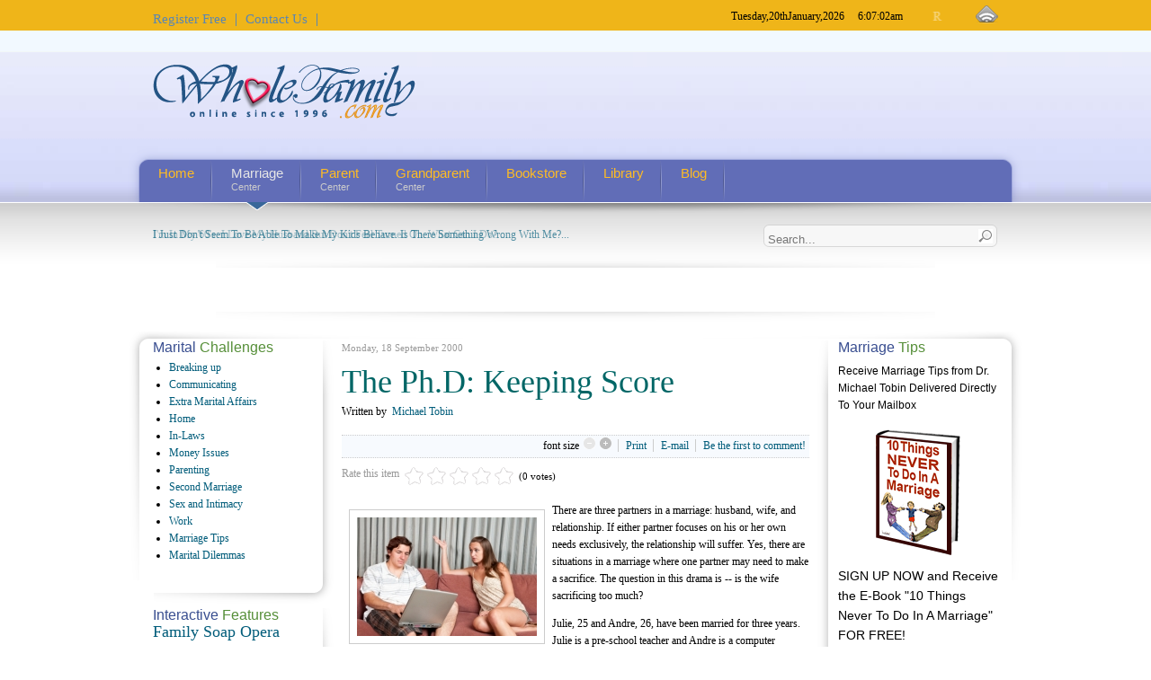

--- FILE ---
content_type: text/html
request_url: https://mail.wholefamily.com/marriage-center/item/1399
body_size: 17854
content:


<!DOCTYPE html PUBLIC "-//W3C//DTD XHTML 1.0 Transitional//EN" "http://www.w3.org/TR/xhtml1/DTD/xhtml1-transitional.dtd">
<html xmlns="http://www.w3.org/1999/xhtml" xml:lang="en-gb" lang="en-gb" dir="ltr" html xmlns:fb="http://ogp.me/ns/fb#">
<head>

  <meta http-equiv="content-type" content="text/html; charset=utf-8" />
  <meta name="robots" content="index, follow" />
  <meta name="keywords" content="Whole Family" />
  <meta name="title" content="The Ph.D: Keeping Score" />
  <meta name="author" content="Michael Tobin" />
  <meta name="description" content="There are three partners in a marriage: husband, wife, and relationship. If either partner focuses on his or her own needs exclusively, the relationsh..." />
  <meta name="generator" content="Joomla! 1.5 - Open Source Content Management" />
  <title>The Ph.D: Keeping Score</title>
  <link href="/templates/wholefamily/favicon.ico" rel="shortcut icon" type="image/x-icon" />
  <link rel="stylesheet" href="/media/system/css/modal.css" type="text/css" />
  <link rel="stylesheet" href="https://mail.wholefamily.com/components/com_k2/css/k2.css" type="text/css" />
  <link rel="stylesheet" href="https://mail.wholefamily.com/plugins/content/qluetip/css/tip.css" type="text/css" />
  <link rel="stylesheet" href="https://mail.wholefamily.com/plugins/content/wd/wd.css" type="text/css" />
  <link rel="stylesheet" href="/modules/mod_roknewsflash/tmpl/themes/light/roknewsflash.css" type="text/css" />
  <script type="text/javascript" src="/templates/wholefamily/js/mootools-1.2.5-core-nc.js"></script>
  <script type="text/javascript" src="/templates/wholefamily/js/mootools-1.2-more.js"></script>
  <script type="text/javascript" src="/templates/wholefamily/js/mootools-compat-core.js"></script>
  <script type="text/javascript" src="/templates/wholefamily/js/ice-menu.js"></script>
  <script type="text/javascript" src="/media/system/js/modal.js"></script>
  <script type="text/javascript" src="https://mail.wholefamily.com/components/com_k2/js/k2.js"></script>
  <script type="text/javascript" src="https://mail.wholefamily.com/plugins/content/qluetip/js/qluetip.js"></script>
  <script type="text/javascript" src="http://api.recaptcha.net/recaptcha/api/js/recaptcha_ajax.js"></script>
  <script type="text/javascript" src="/modules/mod_roknewsflash/tmpl/js/roknewsflash.js"></script>
  <script type="text/javascript">

		window.addEvent('domready', function() {

			SqueezeBox.initialize({});

			$$('a.modal').each(function(el) {
				el.addEvent('click', function(e) {
					new Event(e).stop();
					SqueezeBox.fromElement(el);
				});
			});
		});var K2RatingURL = 'https://mail.wholefamily.com/';
	                 	function showRecaptcha(){
									    Recaptcha.create("6LfAG94SAAAAAEsPrFDvUP7HBkdSNrVgfZ8TDe6U", "recaptcha", {
									        theme: "red"
									    });
										}
										window.addEvent('load', function(){
											showRecaptcha();
										});
										window.addEvent('domready', function() {
				var x = new RokNewsFlash('newsflash', {
					controls: 0,
					delay: 2500,
					duration: 600
				});
			});
  </script>
  <script type="text/javascript" language="javascript" src="https://mail.wholefamily.com/modules/mod_pixsearch/js/pixsearch.js"></script>
		<style type="text/css">#ps_results{margin-left:-130px;}</style>




<style type="text/css" media="screen">
/*\*/@import url("/templates/wholefamily/css/template_css.css.php");/**/


/* Select the style */
/*\*/@import url("/templates/wholefamily/css/styles/style2.css");/**/


/* Hide/Show and choose the width for the columns */
#outer-column-container { border-left-width:190px;}
#left-column { margin-left: -190px; width: 190px;}
#inner-column-container {  border-left-width:1px; margin-right:-1px;}
	

#outer-column-container { border-right-width:190px;	}
#right-column { margin-right: -190px; width: 190px;}
#inner-column-container { border-right-width:1px; margin-left:-1px;}	
	





/*  Header Variables
---------------------------------------------*/
#header { 
	background-image: url(/templates/wholefamily/images/headers/header2.jpg);
	background-color: #DEE0F9; /*cfd5f8;*/
	  /* Blue
#d7e9ff;
	  */
	background-position:center center;}

p#icedate {	color:#5A86B3; }

ul#topmenu li{ border-right-color:#5A86B3}
ul#topmenu li a { color:#5A86B3}




</style>

<!--[if lte IE 8]>
<link rel="stylesheet" type="text/css" href="/templates/wholefamily/css/ie.css" />
<![endif]-->



<script type="text/javascript" >
	window.addEvent('domready', function() {			
		
		// MainMenu
				var MainMenu = new IceMenu({
			id: 'nav',
			subMenusContainerId:'MainMenuSub',
			effect: 'slide and fade',
			duration: 1600,
			physics: Fx.Transitions.Pow.easeOut,
			hideDelay: 700,
			orientation: 'horizontal',
			direction:{	x: 'right',	y: 'down' },
			opacity: 90		});
				
		// OtherMenu 
		 
		
				new SmoothScroll({ duration:1500, transition: Fx.Transitions.linear  }, window); 
		 

	});		
</script>
  

<style type="text/css">
.item67 { display:none !important; }
</style>
</head>

<body class="font-medium" lang="en">

<!-- Start  Facebook XFBML-->
<!-- https://developers.facebook.com/docs/reference/plugins/like/ -->

<div id="fb-root"></div>
<script>(function(d, s, id) {
	   var js, fjs = d.getElementsByTagName(s)[0];
	   if (d.getElementById(id)) return;
	   js = d.createElement(s); js.id = id;
	   js.src = "//connect.facebook.net/en_US/all.js#xfbml=1";
	   fjs.parentNode.insertBefore(js, fjs);
	 }(document, 'script', 'facebook-jssdk'));</script>
<!-- End Facebook XFBML-->

<a name="go_top">
<!-- Accessibility -->
<ol id="accessibility">
    <li><a href="#nav">Skip to Menu</a></li>
    <li><a href="#mainwrapper">Skip to Content</a></li>
    <li><a href="#footer" >Skip to Footer></a></li>
</ol>
<!-- Accessibility -->

<!-- Full page go_top -->
<div class="wrapper_marriage_center_full" id="marriage_center" >
    <!-- Header --> 	
	<div id="header">
    	<div id="header_effect">
             <!-- Header-Top (yellow background links) --> 
             <div id="header-top">
      		<div class="wrapper">
                  <div class="padding"> 
						  <div class="floatleft">
                           <ul class="menu" id="topmenu"><li class="item277"><a href="/register-free/register"><span>Register Free</span></a></li><li rel="553" class="item278"><a href="/contact-us/wholefamily"><span>Contact Us</span></a></li></ul>    
                          </div>    
                       
                                              <div id="rss-module" class="floatright">  
                         <a title="Feed Entries" href="/home/feed/rss"><span>RSS Entries</span></a>
                       </div>
                     
   		                     <div id="fontswitcher">
                        <ul>
                           <li class="smallfont"><a href="/index.php?Itemid=567&amp;option=com_k2&amp;view=item&amp;task=1399&amp;id=1399&amp;FontSize=font-small" title="SMALL_FONT"></a></li>
                           <li class="normalfont"><a href="/index.php?Itemid=567&amp;option=com_k2&amp;view=item&amp;task=1399&amp;id=1399&amp;FontSize=font-medium" title="NORMAL_FONT"></a></li>
                           <li class="largefont"><a href="/index.php?Itemid=567&amp;option=com_k2&amp;view=item&amp;task=1399&amp;id=1399&amp;FontSize=font-large" title="LARGE_FONT"></a></li>
                        </ul>
                     </div>
                 



	                <div class="floatright">
                <p id="icedate"></p>Tuesday,<span>20th</span>January,<span>2026</span> &nbsp; &nbsp; 6:07:02<span>am</span>    
              </div>    
        

       </div><!-- padding-->
      </div><!-- wrapper-->
     </div><!-- header-top-->	


      <div class="wrapper">
      <div class="padding">   		
                <div class="floatleft" id="logo">
           <p><a href="/"><img class="png" src="/images/stories/logo.png" border="0" alt="WholeFamily" width="300" height="90" style="border: 0;" /></a></p> 
         </div>
       
       
   </div><!-- padding--> 
   </div><!-- wrapper--> 

         <div id="main-nav_wrap">
       <div id="main-nav">
         <ul class="menu-main-menu-class" id="nav"><li class="item68"><a href="https://mail.wholefamily.com/"><span>Home</span></a></li><li id="current" class="parent active item567"><a href="/marriage-center/marriage-center"><span>Marriage </span><span class="sub">Center</span></a><ul class="accordionstyle"><li class="parent item10071"><a href="/marriage-center/itemlist/category/71-breaking-up"><span>Breaking </span><span class="sub">up</span></a><ul class="accordionstyle"><li class="item10060"><a href="/marriage-center/itemlist/category/60-issues-breaking-up-articles"><span>Articles</span></a></li><li class="item10355"><a href="/marriage-center/itemlist/category/355-dramas"><span>Dramas</span></a></li><li class="item10058"><a href="/marriage-center/itemlist/category/58-issues-breaking-up-qa"><span>Marital </span><span class="sub">Questions and Answers</span></a></li></ul></li><li class="parent item10093"><a href="/marriage-center/itemlist/category/93-communicating"><span>Communicating</span></a><ul class="accordionstyle"><li class="item10057"><a href="/marriage-center/itemlist/category/57-issues-communicating-articles"><span>Articles</span></a></li><li class="item10062"><a href="/marriage-center/itemlist/category/62-issues-communicating-drama"><span>Drama</span></a></li><li class="item10056"><a href="/marriage-center/itemlist/category/56-issues-communicating-qa"><span>Marital </span><span class="sub">Questions and Answers</span></a></li></ul></li><li class="parent item10092"><a href="/marriage-center/itemlist/category/92-extra-marital-affairs"><span>Extra </span><span class="sub">Marital Affairs</span></a><ul class="accordionstyle"><li class="item10055"><a href="/marriage-center/itemlist/category/55-issues-extra-marital-affairs-articles"><span>Articles</span></a></li><li class="item10054"><a href="/marriage-center/itemlist/category/54-issues-extra-marital-affairs-drama"><span>Drama</span></a></li><li class="item10053"><a href="/marriage-center/itemlist/category/53-issues-extra-marital-affairs-qa"><span>Marital </span><span class="sub">Questions and Answers</span></a></li></ul></li><li class="parent item10091"><a href="/marriage-center/itemlist/category/91-home-issues"><span>Home</span></a><ul class="accordionstyle"><li class="item10052"><a href="/marriage-center/itemlist/category/52-issues-home-issues-articles"><span>Articles</span></a></li><li class="item10051"><a href="/marriage-center/itemlist/category/51-issues-home-issues-drama"><span>Drama</span></a></li><li class="item10050"><a href="/marriage-center/itemlist/category/50-issues-home-issues-qa"><span>Marital </span><span class="sub">Questions and Answers</span></a></li></ul></li><li class="parent item10095"><a href="/marriage-center/itemlist/category/95-in-laws"><span>In-Laws</span></a><ul class="accordionstyle"><li class="item10049"><a href="/marriage-center/itemlist/category/49-issues-in-laws-articles"><span>Articles</span></a></li><li class="item10048"><a href="/marriage-center/itemlist/category/48-issues-in-laws-drama"><span>Drama</span></a></li><li class="item10047"><a href="/marriage-center/itemlist/category/47-issues-in-laws-qa"><span>Marital </span><span class="sub">Questions and Answers</span></a></li></ul></li><li class="parent item10029"><a href="/marriage-center/itemlist/category/29-money-issues"><span>Money </span><span class="sub">Issues</span></a><ul class="accordionstyle"><li class="item10044"><a href="/marriage-center/itemlist/category/44-issues-money-issues-qa"><span>Marital </span><span class="sub">Questions and Answers</span></a></li><li class="item10045"><a href="/marriage-center/itemlist/category/45-issues-money-issues-drama"><span>Drama</span></a></li></ul></li><li class="parent item10075"><a href="/marriage-center/itemlist/category/75-parenting"><span>Parenting</span></a><ul class="accordionstyle"><li class="item10043"><a href="/marriage-center/itemlist/category/43-issues-parenting-articles"><span>Articles</span></a></li><li class="item10042"><a href="/marriage-center/itemlist/category/42-issues-parenting-drama"><span>Drama</span></a></li><li class="item10041"><a href="/marriage-center/itemlist/category/41-issues-parenting-qa"><span>Marital </span><span class="sub">Questions and Answers</span></a></li></ul></li><li class="parent item10078"><a href="/marriage-center/itemlist/category/78-second-marriage"><span>Second </span><span class="sub">Marriage</span></a><ul class="accordionstyle"><li class="item10061"><a href="/marriage-center/itemlist/category/61-issues-second-marriage-articles"><span>Articles</span></a></li><li class="item10040"><a href="/marriage-center/itemlist/category/40-issues-second-marriage-drama"><span>Drama</span></a></li><li class="item10038"><a href="/marriage-center/itemlist/category/38-issues-second-marriage-qa"><span>Marital </span><span class="sub">Questions and Answers</span></a></li></ul></li><li class="parent item10028"><a href="/marriage-center/itemlist/category/28-sex-and-intimacy"><span>Sex </span><span class="sub">and Intimacy</span></a><ul class="accordionstyle"><li class="item10039"><a href="/marriage-center/itemlist/category/39-issues-sex-and-intimacy-articles"><span>Articles</span></a></li><li class="item10036"><a href="/marriage-center/itemlist/category/36-issues-sex-and-intimacy-drama"><span>Drama</span></a></li><li class="item10037"><a href="/marriage-center/itemlist/category/37-issues-sex-and-intimacy-qa"><span>Marital </span><span class="sub">Questions and Answers</span></a></li><li class="item10035"><a href="/marriage-center/itemlist/category/35-issues-sex-therapist-articles"><span>Sex </span><span class="sub">Therapist</span></a></li></ul></li><li class="parent item10076"><a href="/marriage-center/itemlist/category/76-work-issues"><span>Work</span></a><ul class="accordionstyle"><li class="item10031"><a href="/marriage-center/itemlist/category/31-issues-work-issues-drama"><span>Drama</span></a></li><li class="item10030"><a href="/marriage-center/itemlist/category/30-issues-work-issues-qa"><span>Marital </span><span class="sub">Questions and Answers</span></a></li></ul></li><li class="item10377"><a href="/marriage-center/itemlist/category/377-marriage-tips"><span>Marriage </span><span class="sub">Tips</span></a></li><li class="item10378"><a href="/marriage-center/itemlist/category/378-marital-dilemmas"><span>Marital </span><span class="sub">Dilemmas</span></a></li></ul></li><li class="parent item284"><a href="/parent-center/parent-center"><span>Parent </span><span class="sub">Center</span></a><ul class="accordionstyle"><li class="item10184"><a href="/parent-center/itemlist/category/184-blended-families-community"><span>Blended </span><span class="sub">(Step) Families Community</span></a></li><li class="item10183"><a href="/parent-center/itemlist/category/183-child-development"><span>Child </span><span class="sub">Development</span></a></li><li class="item10159"><a href="/parent-center/itemlist/category/159-parent-center-communication"><span>Communication</span></a></li><li class="item10197"><a href="/parent-center/itemlist/category/197-death-dying"><span>Death </span><span class="sub">and Dying</span></a></li><li class="item10160"><a href="/parent-center/itemlist/category/160-discipline-behavior"><span>Discipline/Behavior</span></a></li><li class="item10187"><a href="/parent-center/itemlist/category/187-divorce"><span>Divorce</span></a></li><li class="item10199"><a href="/parent-center/itemlist/category/199-drugs-and-alcohol"><span>Drugs </span><span class="sub">and Alcohol</span></a></li><li class="parent item10402"><a href="/parent-center/itemlist/category/402-ecdc"><span>Early </span><span class="sub">Childhood Development Center</span></a><ul class="accordionstyle"><li class="item10405"><a href="/parent-center/itemlist/category/405-between-siblings-ecdc"><span>Between </span><span class="sub">Siblings</span></a></li><li class="item10406"><a href="/parent-center/itemlist/category/406-bringing-up-baby-ecdc"><span>Bringing </span><span class="sub">Up Baby</span></a></li><li class="item10403"><a href="/parent-center/itemlist/category/403-child-developement-ecdc"><span>Child </span><span class="sub">Development</span></a></li><li class="item10404"><a href="/parent-center/itemlist/category/404-emotional-reactions-ecdc"><span>Emotional </span><span class="sub">Reactions</span></a></li><li class="item10407"><a href="/parent-center/itemlist/category/407-communicationecdc"><span>Communication</span></a></li><li class="item10408"><a href="/parent-center/itemlist/category/408-disciplinebehaviorecdc"><span>Discipline/Behavior</span></a></li><li class="item10409"><a href="/parent-center/itemlist/category/409-friendshipsecdc"><span>Friendships</span></a></li><li class="item10410"><a href="/parent-center/itemlist/category/410-health-and-nutrition-ecdc"><span>Health </span><span class="sub">and Nutrition</span></a></li><li class="item10411"><a href="/parent-center/itemlist/category/411-life-changes-ecdc"><span>Life </span><span class="sub">Changes</span></a></li><li class="item10412"><a href="/parent-center/itemlist/category/412-school-ecdc"><span>School</span></a></li><li class="item10413"><a href="/parent-center/itemlist/category/413-sexuality-ecdc"><span>Sexuality</span></a></li><li class="item10414"><a href="/parent-center/itemlist/category/414-sleep-ecdc"><span>Sleep</span></a></li><li class="item10415"><a href="/parent-center/itemlist/category/415-tv-and-your-kids-ecdc"><span>TV </span><span class="sub">and Your Kids</span></a></li><li class="item10416"><a href="/parent-center/itemlist/category/416-toilet-learning-ecdc"><span>Toilet </span><span class="sub">Learning</span></a></li><li class="item10417"><a href="/parent-center/itemlist/category/417-family-fun-ecdc"><span>Family </span><span class="sub">Fun</span></a></li></ul></li><li class="item10157"><a href="/parent-center/itemlist/category/157-emotional-reactions"><span>Emotional </span><span class="sub">Reactions</span></a></li><li class="parent item10137"><a href="/parent-center/itemlist/category/137-family-fun"><span>Family </span><span class="sub">Fun</span></a><ul class="accordionstyle"><li class="item10207"><a href="/parent-center/itemlist/category/207-perks-family-fun-early-childhood-fun"><span>Early </span><span class="sub">Childhood Fun</span></a></li><li class="item10205"><a href="/parent-center/itemlist/category/205-perks-family-fun-fun-for-kids-of-all-ages"><span>Fun </span><span class="sub">for Kids of All Ages</span></a></li><li class="item10209"><a href="/parent-center/itemlist/category/209-perks-family-fun-arts-and-crafts-activities"><span>Arts </span><span class="sub">and Crafts Activities</span></a></li><li class="item10208"><a href="/parent-center/itemlist/category/208-perks-family-fun-cooking-activities"><span>Cooking </span><span class="sub">Activities</span></a></li></ul></li><li class="item10156"><a href="/parent-center/itemlist/category/156-friendships"><span>Friendships</span></a></li><li class="item10191"><a href="/parent-center/itemlist/category/191-gifted-kids"><span>Gifted </span><span class="sub">Kids</span></a></li><li class="item10192"><a href="/parent-center/itemlist/category/192-grandparenting"><span>Grandparenting</span></a></li><li class="item10155"><a href="/parent-center/itemlist/category/155-health-nutrition"><span>Health </span><span class="sub">&amp; Nutrition</span></a></li><li class="parent item10178"><a href="/parent-center/itemlist/category/178-hot-topics"><span>Hot </span><span class="sub">Topics</span></a><ul class="accordionstyle"><li class="item10121"><a href="/parent-center/itemlist/category/121-features-hot-topics-expert-itis"><span>Expert-itis</span></a></li><li class="item10123"><a href="/parent-center/itemlist/category/123-features-hot-topics-building-character"><span>Building </span><span class="sub">Character</span></a></li><li class="item10118"><a href="/parent-center/itemlist/category/118-features-hot-topics-time-out"><span>Time </span><span class="sub">Out</span></a></li><li class="item10120"><a href="/parent-center/itemlist/category/120-features-hot-topics-imagination-at-risk"><span>Imagination </span><span class="sub">At Risk</span></a></li><li class="item10119"><a href="/parent-center/itemlist/category/119-features-hot-topics-the-family-bed"><span>The </span><span class="sub">Family Bed</span></a></li><li class="item10122"><a href="/parent-center/itemlist/category/122-features-hot-topics-drugs-and-young-children"><span>Drugs </span><span class="sub">and Young Children</span></a></li></ul></li><li class="item10194"><a href="/parent-center/itemlist/category/194-ld-adhd"><span>Learning </span><span class="sub">Disabilities and ADD</span></a></li><li class="parent item10188"><a href="/parent-center/itemlist/category/188-moms-and-dads"><span>Moms </span><span class="sub">and Dads</span></a><ul class="accordionstyle"><li class="parent item10180"><a href="/parent-center/itemlist/category/180-issues-moms-and-dads-between-mom-dad"><span>Between </span><span class="sub">Mom &amp; Dad</span></a><ul class="accordionstyle"><li class="item10113"><a href="/parent-center/itemlist/category/113-issues-moms-and-dads-between-mom-dad-drama"><span>Drama</span></a></li><li class="item10114"><a href="/parent-center/itemlist/category/114-issues-moms-and-dads-issues-moms-and-dads-between-mom--dad-articles"><span>Articles</span></a></li></ul></li><li class="item10103"><a href="/parent-center/itemlist/category/103-issues-moms-and-dads-mothers"><span>Mothers</span></a></li><li class="item10104"><a href="/parent-center/itemlist/category/104-issues-moms-and-dads-fathers"><span>Fathers</span></a></li></ul></li><li class="parent item10179"><a href="/parent-center/itemlist/category/179-older-children"><span>Older </span><span class="sub">Children</span></a><ul class="accordionstyle"><li class="item10115"><a href="/parent-center/itemlist/category/115-issues-adult-children-drama"><span>Drama</span></a></li><li class="item10116"><a href="/parent-center/itemlist/category/116-issues-adult-children-articles"><span>Articles</span></a></li></ul></li><li class="parent item10136"><a href="/parent-center/itemlist/category/136-school"><span>School</span></a><ul class="accordionstyle"><li class="item10135"><a href="/parent-center/itemlist/category/135-issues-school-early-childhood"><span>Early </span><span class="sub">Childhood</span></a></li><li class="item10128"><a href="/parent-center/itemlist/category/128-issues-school-school-age"><span>School </span><span class="sub">Age</span></a></li></ul></li><li class="parent item10422"><a href="/parent-center/itemlist/category/422-sak"><span>School </span><span class="sub">Age Kids</span></a><ul class="accordionstyle"><li class="item10423"><a href="/parent-center/itemlist/category/423-between-siblings-sak"><span>Between </span><span class="sub">Siblings</span></a></li><li class="item10424"><a href="/parent-center/itemlist/category/424-communication-sak"><span>Communication</span></a></li><li class="item10425"><a href="/parent-center/itemlist/category/425-disciplinebehaviorsak"><span>Discipline/Behavior</span></a></li><li class="item10426"><a href="/parent-center/itemlist/category/426-feelings-sak"><span>Feelings</span></a></li><li class="item10427"><a href="/parent-center/itemlist/category/427-friendships-sak"><span>Friendships</span></a></li><li class="item10428"><a href="/parent-center/itemlist/category/428-health-and-nutrition-sak"><span>Health </span><span class="sub">&amp; Nutrition</span></a></li><li class="item10429"><a href="/parent-center/itemlist/category/429-life-changes-sak"><span>Life </span><span class="sub">Changes</span></a></li><li class="item10430"><a href="/parent-center/itemlist/category/430-school-sak"><span>School</span></a></li><li class="item10431"><a href="/parent-center/itemlist/category/431-sexuality-sak"><span>Sexuality</span></a></li><li class="item10432"><a href="/parent-center/itemlist/category/432-sleep-sak"><span>Sleep</span></a></li><li class="item10433"><a href="/parent-center/itemlist/category/433-toilet-learning-sak"><span>Toilet </span><span class="sub">Learning</span></a></li></ul></li><li class="parent item10149"><a href="/parent-center/itemlist/category/149-sexuality"><span>Sexuality</span></a><ul class="accordionstyle"><li class="item10399"><a href="/parent-center/itemlist/category/399-early-childhood"><span>Early </span><span class="sub">Childhood</span></a></li><li class="item10400"><a href="/parent-center/itemlist/category/400-school-age"><span>School </span><span class="sub">Age</span></a></li><li class="item10401"><a href="/parent-center/itemlist/category/401-teen"><span>Teen</span></a></li></ul></li><li class="parent item10181"><a href="/parent-center/itemlist/category/181-sibling-rivalry"><span>Sibling </span><span class="sub">Rivalry</span></a><ul class="accordionstyle"><li class="item10112"><a href="/parent-center/itemlist/category/112-issues-between-siblings-early-childhood"><span>Early </span><span class="sub">Childhood</span></a></li><li class="item10111"><a href="/parent-center/itemlist/category/111-issues-between-siblings-school-age"><span>School </span><span class="sub">Age</span></a></li></ul></li><li class="item10363"><a href="/parent-center/itemlist/category/363-single-parents"><span>Single </span><span class="sub">Parents</span></a></li><li class="parent item10150"><a href="/parent-center/itemlist/category/150-sleep"><span>Sleep</span></a><ul class="accordionstyle"><li class="item10397"><a href="/parent-center/itemlist/category/397-early_childhood_sleep"><span>Early </span><span class="sub">Childhood    </span></a></li><li class="item10398"><a href="/parent-center/itemlist/category/398-school-age-sleep"><span>School </span><span class="sub">Age</span></a></li></ul></li><li class="item10151"><a href="/parent-center/itemlist/category/151-toilet-learning"><span>Toilet </span><span class="sub">Learning</span></a></li><li class="parent item10195"><a href="/parent-center/itemlist/category/195-transitions"><span>Transitions</span></a><ul class="accordionstyle"><li class="item10147"><a href="/parent-center/itemlist/category/147-issues-life-changes-early-childhood"><span>Early </span><span class="sub">Childhood</span></a></li><li class="item10145"><a href="/parent-center/itemlist/category/145-issues-life-changes-school-age"><span>School </span><span class="sub">Age</span></a></li><li class="item10146"><a href="/parent-center/itemlist/category/146-transitions-teen"><span>Teen</span></a></li></ul></li><li class="parent item10203"><a href="/parent-center/itemlist/category/203-tv-computers"><span>TV </span><span class="sub">&amp; Computers</span></a><ul class="accordionstyle"><li class="item10396"><a href="/parent-center/itemlist/category/396-early-childhood"><span>Early </span><span class="sub">Childhood</span></a></li><li class="item10210"><a href="/parent-center/itemlist/category/210-issues-tv-computers-kids-of-all-ages"><span>Kids </span><span class="sub">of all Ages</span></a></li></ul></li><li class="parent item10217"><a href="/parent-center/itemlist/category/217-teens-window-into-their-world"><span>Teens </span><span class="sub">-- Window into their World</span></a><ul class="accordionstyle"><li class="item10219"><a href="/parent-center/itemlist/category/219-dilemmas-and-ethics"><span>Dilemmas </span><span class="sub">and Ethics</span></a></li><li class="item10220"><a href="/parent-center/itemlist/category/220-teens-writing"><span>Teens </span><span class="sub">Writing</span></a></li><li class="parent item10234"><a href="/parent-center/itemlist/category/234-feelings"><span>Feelings</span></a><ul class="accordionstyle"><li class="item10248"><a href="/parent-center/itemlist/category/248-lighten-up"><span>Lighten </span><span class="sub">Up</span></a></li><li class="item10249"><a href="/parent-center/itemlist/category/249-guilt-and-grief"><span>Guilt </span><span class="sub">and Grief</span></a></li><li class="item10250"><a href="/parent-center/itemlist/category/250-love"><span>LOVE</span></a></li><li class="item10251"><a href="/parent-center/itemlist/category/251-stress"><span>Stress</span></a></li><li class="item10252"><a href="/parent-center/itemlist/category/252-depression-and-loneliness"><span>Depression </span><span class="sub">and Loneliness</span></a></li><li class="item10256"><a href="/parent-center/itemlist/category/256-anger-and-conflict-resolution"><span>Anger </span><span class="sub">and Conflict Resolution</span></a></li></ul></li><li class="parent item10237"><a href="/parent-center/itemlist/category/237-hanging-out"><span>Hanging </span><span class="sub">out</span></a><ul class="accordionstyle"><li class="item10228"><a href="/parent-center/itemlist/category/228-the-deep-end"><span>The </span><span class="sub">Deep End</span></a></li><li class="item10229"><a href="/parent-center/itemlist/category/229-top-ten-lists"><span>Top </span><span class="sub">Ten Lists</span></a></li></ul></li><li class="item10239"><a href="/parent-center/itemlist/category/239-hot-issues"><span>Hot </span><span class="sub">issues</span></a></li><li class="parent item10246"><a href="/parent-center/itemlist/category/246-relationships"><span>Relationships</span></a><ul class="accordionstyle"><li class="parent item10259"><a href="/parent-center/itemlist/category/259-family"><span>Family</span></a><ul class="accordionstyle"><li class="item10267"><a href="/parent-center/itemlist/category/267-relationships-family-parents-and-family"><span>Parents </span><span class="sub">and Family</span></a></li><li class="item10268"><a href="/parent-center/itemlist/category/268-relationships-family-divorce"><span>Divorce</span></a></li></ul></li><li class="parent item10266"><a href="/parent-center/itemlist/category/266-peers"><span>Peers</span></a><ul class="accordionstyle"><li class="item10244"><a href="/parent-center/itemlist/category/244-relationships-peers-teen-marriage"><span>Teen </span><span class="sub">Marriage</span></a></li><li class="item10253"><a href="/parent-center/itemlist/category/253-relationships-peers-friend-cliques-and-popularity"><span>Friend, </span><span class="sub">Cliques and Popularity</span></a></li><li class="item10262"><a href="/parent-center/itemlist/category/262-relationships-peers-crushes-and-dating"><span>Crushes </span><span class="sub">and Dating</span></a></li></ul></li></ul></li><li class="parent item10247"><a href="/parent-center/itemlist/category/247-food--fitness"><span>Food </span><span class="sub">&amp; Fitness</span></a><ul class="accordionstyle"><li class="item10257"><a href="/parent-center/itemlist/category/257-health-and-sports"><span>Health </span><span class="sub">and Sports</span></a></li><li class="item10258"><a href="/parent-center/itemlist/category/258-recipes-for-any-occasion"><span>Recipes </span><span class="sub">For Any Occasion</span></a></li><li class="item10260"><a href="/parent-center/itemlist/category/260-body-image"><span>Body </span><span class="sub">Image</span></a></li><li class="item10261"><a href="/parent-center/itemlist/category/261-eating-disorders"><span>Eating </span><span class="sub">Disorders</span></a></li></ul></li><li class="item10105"><a href="/parent-center/itemlist/category/105-issues-discipline-behavior-teen"><span>Discipline </span><span class="sub">and Behavior</span></a></li><li class="parent item10241"><a href="/parent-center/itemlist/category/241-school"><span>School</span></a><ul class="accordionstyle"><li class="item10222"><a href="/parent-center/itemlist/category/222-physically-challenged-teens"><span>Physically </span><span class="sub">Challenged Teens</span></a></li><li class="item10224"><a href="/parent-center/itemlist/category/224-learning-problems"><span>Learning </span><span class="sub">Problems</span></a></li><li class="item10225"><a href="/parent-center/itemlist/category/225-homework-help"><span>Homework </span><span class="sub">Help</span></a></li><li class="item10226"><a href="/parent-center/itemlist/category/226-anxiety"><span>Anxiety</span></a></li><li class="item10227"><a href="/parent-center/itemlist/category/227-after-school-specials"><span>After </span><span class="sub">School Specials</span></a></li></ul></li><li class="parent item10245"><a href="/parent-center/itemlist/category/245-substance-abuse"><span>Substance </span><span class="sub">abuse</span></a><ul class="accordionstyle"><li class="item10230"><a href="/parent-center/itemlist/category/230-drugs"><span>Drugs</span></a></li><li class="item10254"><a href="/parent-center/itemlist/category/254-friend-or-relative-addictions"><span>Friend </span><span class="sub">or Relative Addictions</span></a></li><li class="item10255"><a href="/parent-center/itemlist/category/255-smoking"><span>Smoking</span></a></li><li class="item10263"><a href="/parent-center/itemlist/category/263-alcohol"><span>Alcohol</span></a></li></ul></li><li class="parent item10243"><a href="/parent-center/itemlist/category/243-sexuality"><span>Sexuality</span></a><ul class="accordionstyle"><li class="item10218"><a href="/parent-center/itemlist/category/218-birth-control-stds-and-pregnancy"><span>Birth </span><span class="sub">Control, STD's and Pregnancy</span></a></li><li class="item10231"><a href="/parent-center/itemlist/category/231-teen-sex"><span>Teen </span><span class="sub">Sex</span></a></li><li class="item10264"><a href="/parent-center/itemlist/category/264-rape-and-sexual-abuse"><span>Rape </span><span class="sub">and Sexual Abuse</span></a></li><li class="item10265"><a href="/parent-center/itemlist/category/265-puberty"><span>Puberty</span></a></li></ul></li><li class="parent item10380"><a href="/parent-center/itemlist/category/380-teen-to-teen-advice-from-erin"><span>Teen-to-Teen </span><span class="sub">Advice From Erin</span></a><ul class="accordionstyle"><li class="item10381"><a href="/parent-center/itemlist/category/381-body-image-and-eating-disorders"><span>Body </span><span class="sub">Image And Eating Disorders</span></a></li><li class="item10382"><a href="/parent-center/itemlist/category/382-depression-and-suicide"><span>Depression </span><span class="sub">and Suicide</span></a></li><li class="item10383"><a href="/parent-center/itemlist/category/383-family-relationships"><span>Family </span><span class="sub">Relationships</span></a></li><li class="item10384"><a href="/parent-center/itemlist/category/384-feelings"><span>Feelings</span></a></li><li class="item10385"><a href="/parent-center/itemlist/category/385-friends-and-peers"><span>Friends </span><span class="sub">and Peers</span></a></li><li class="item10386"><a href="/parent-center/itemlist/category/386-guys-eye-view"><span>Guy's </span><span class="sub">Eye View</span></a></li><li class="item10387"><a href="/parent-center/itemlist/category/387-love-relationships-and-sexuality"><span>Love, </span><span class="sub">Relationships and Sexuality</span></a></li><li class="item10388"><a href="/parent-center/itemlist/category/388-rape-and-sexual-abuse"><span>Rape </span><span class="sub">and Sexual Abuse</span></a></li><li class="item10389"><a href="/parent-center/itemlist/category/389-teen-pregnancy"><span>Teen </span><span class="sub">Pregnancy</span></a></li><li class="item10390"><a href="/parent-center/itemlist/category/390-school"><span>School</span></a></li><li class="item10391"><a href="/parent-center/itemlist/category/391-substance-abuse"><span>Substance </span><span class="sub">Abuse</span></a></li></ul></li></ul></li><li class="item10364"><a href="/parent-center/itemlist/category/364-working-moms"><span>Working </span><span class="sub">Moms</span></a></li><li class="item10434"><a href="/parent-center/itemlist/category/434-wholemom"><span>WholeMom </span><span class="sub">Answers</span></a></li></ul></li><li class="parent item29"><a href="/grandparent-center/grandparent-center"><span>Grandparent </span><span class="sub">Center</span></a><ul class="accordionstyle"><li class="parent item10294"><a href="/grandparents-center/itemlist/category/294-health-illness"><span>Health </span><span class="sub">&amp; Illness</span></a><ul class="accordionstyle"><li class="item10275"><a href="/grandparents-center/itemlist/category/275-issues-health-illness-articles"><span>Articles</span></a></li><li class="item10276"><a href="/grandparents-center/itemlist/category/276-issues-health-illness-senior-questions-and-answers"><span>Senior </span><span class="sub">Questions and Answers</span></a></li><li class="item10277"><a href="/grandparents-center/itemlist/category/277-issues-health-illness-poems"><span>Poems</span></a></li></ul></li><li class="parent item10291"><a href="/grandparents-center/itemlist/category/291-positive-aging"><span>Positive </span><span class="sub">Aging</span></a><ul class="accordionstyle"><li class="item10278"><a href="/grandparents-center/itemlist/category/278-issues-positive-aging-articles"><span>Articles</span></a></li><li class="item10279"><a href="/grandparents-center/itemlist/category/279-issues-positive-aging-profiles"><span>Profiles</span></a></li></ul></li><li class="parent item10296"><a href="/grandparents-center/itemlist/category/296-grandparenting"><span>Grandparenting</span></a><ul class="accordionstyle"><li class="item10271"><a href="/grandparents-center/itemlist/category/271-issues-grandparenting-dramas"><span>Dramas</span></a></li><li class="item10270"><a href="/grandparents-center/itemlist/category/270-issues-grandparenting-articles"><span>Articles</span></a></li><li class="item10273"><a href="/grandparents-center/itemlist/category/273-issues-grandparenting-senior-questions-and-answers"><span>Senior </span><span class="sub">Questions and Answers</span></a></li><li class="item10272"><a href="/grandparents-center/itemlist/category/272-issues-grandparenting-reminiscences-of-grandparents-and-special-elders"><span>Reminiscences </span><span class="sub">of Grandparents and Special Elders</span></a></li><li class="item10274"><a href="/grandparents-center/itemlist/category/274-issues-grandparenting-dilemmas"><span>Dilemmas!</span></a></li></ul></li><li class="item10316"><a href="/grandparents-center/itemlist/category/316-adult-children"><span>Adult </span><span class="sub">Children</span></a></li><li class="parent item10293"><a href="/grandparents-center/itemlist/category/293-widowhood"><span>Widowhood</span></a><ul class="accordionstyle"><li class="item10282"><a href="/grandparents-center/itemlist/category/282-issues-widowhood-personal-reflections"><span>Personal </span><span class="sub">Reflections</span></a></li><li class="item10283"><a href="/grandparents-center/itemlist/category/283-issues-widowhood-starting-anew-first-date-series"><span>Starting </span><span class="sub">Anew First Date Series</span></a></li><li class="item10284"><a href="/grandparents-center/itemlist/category/284-issues-widowhood-senior-questions-and-answer"><span>Senior </span><span class="sub">Questions And Answers</span></a></li><li class="item10350"><a href="/grandparents-center/itemlist/category/350-dorothys-diary"><span>Dorothy's </span><span class="sub">Diary</span></a></li></ul></li><li class="parent item10298"><a href="/grandparents-center/itemlist/category/298-changing-body-image"><span>Changing </span><span class="sub">Body Image</span></a><ul class="accordionstyle"><li class="item10286"><a href="/grandparents-center/itemlist/category/286-issues-changing-body-image-articles"><span>Articles</span></a></li><li class="item10290"><a href="/grandparents-center/itemlist/category/290-issues-changing-body-image-letters-about-changing-body-image"><span>Letters </span><span class="sub">About Changing Body Image</span></a></li></ul></li><li class="parent item10317"><a href="/grandparents-center/itemlist/category/317-caregiving"><span>Caregiving</span></a><ul class="accordionstyle"><li class="item10285"><a href="/grandparents-center/itemlist/category/285-grandparents-center-caregiving-alzheimers"><span>Alzheimer's</span></a></li><li class="item10287"><a href="/grandparents-center/itemlist/category/287-issues-caregiving-dramas"><span>Dramas</span></a></li><li class="item10288"><a href="/grandparents-center/itemlist/category/288-issues-caregiving-articles"><span>Articles</span></a></li><li class="item10289"><a href="/grandparents-center/itemlist/category/289-issues-caregiving-questions-answers"><span>Questions </span><span class="sub">&amp; Answers</span></a></li></ul></li><li class="item10299"><a href="/grandparents-center/itemlist/category/299-abuse"><span>Abuse</span></a></li><li class="item10300"><a href="/grandparents-center/itemlist/category/300-ninety-plus"><span>Ninety </span><span class="sub">Plus</span></a></li><li class="item10295"><a href="/grandparents-center/itemlist/category/295-marital-issues"><span>Marital </span><span class="sub">Issues</span></a></li><li class="parent item10292"><a href="/grandparents-center/itemlist/category/292-retirement"><span>Retirement</span></a><ul class="accordionstyle"><li class="item10280"><a href="/grandparents-center/itemlist/category/280-issues-retirement-dramas"><span>Dramas</span></a></li><li class="item10281"><a href="/grandparents-center/itemlist/category/281-issues-retirement-articles"><span>Articles</span></a></li></ul></li><li class="item10297"><a href="/grandparents-center/itemlist/category/297-death-dying"><span>Death </span><span class="sub">&amp; Dying</span></a></li></ul></li><li class="parent item67"><a href="#"><span>WholeFamily </span><span class="sub">Tools</span></a><ul class="accordionstyle"><li class="item111"><a href="/wholefamily-realletters/realletters"><span>WholeFamily </span><span class="sub">RealLetters</span></a></li><li class="item587"><a href="/real-greetings/bookstore/wholefamily-realletters"><span>Real </span><span class="sub">Greetings</span></a></li><li class="item588"><a href="/library-3"><span>WholeFamily </span><span class="sub">Library</span></a></li></ul></li><li class="item594"><a href="/bookstore"><span>Bookstore</span></a></li><li class="item595"><a href="/library-3"><span>Library</span></a></li><li class="parent item868"><a href="http://blog.wholefamily.com/wholemarriage/"><span>Blog</span></a><ul class="accordionstyle"><li class="item870"><a href="http://blog.wholefamily.com/wholemarriage/"><span>WholeMarriage</span></a></li><li class="item871"><a href="http://blog.wholefamily.com/wholeparenting/"><span>WholeParenting</span></a></li></ul></li></ul> 
       </div>        
     </div>
    

   </div><!-- header_effect-->
   </div><!-- header-->

   <!-- End of Header --> 


   <!-- Content --> 
    <div id="content_gradient_t">
   	<div id="content_gradient_shadow">
        	<div id="content_gradient_b">

                        <!-- UserArea --> 	
    		<div id="userarea">
                <div class="wrapper">
                    <div class="padding">
                                                <div class="floatleft" style="position:relative;">
                            <div id="newsflash" class="roknewsflash">
    <span class="flashing">Newsflash:</span>
    <ul style="margin-left:0px;">
		<li>
		    <a href="/parent-center/scroller/powerless-mom">
		    I Just Don't Seem To Be Able To Make My Kids Behave.  Is There Something Wrong With Me?...  		    </a>
		</li>
		<li>
		    <a href="/grandparent-center/scroller/concerned-about-sex-at-60">
		    I'm In My 60's. I Love My Husband But Don't Feel Turned On. What Can I Do? 
...  		    </a>
		</li>
		<li>
		    <a href="/parent-center/scroller/nursing-home-or-not">
		    My Wife Has Parkinson's. I Am Finding It More and More Difficult to Care for Her At Home...  		    </a>
		</li>
		<li>
		    <a href="/marriage-center/scroller/i-love-my-in-laws-but-enough-is-enough">
		    My In-Laws Want to Sleep Over on Christmas Eve. I Want to Be Alone with My Husband and Kids...  		    </a>
		</li>
		<li>
		    <a href="/grandparent-center/scroller/how-to-connect-with-grandchildren">
		    Q Dear WholeFamily Counselor, I am happy to say that I have three  grandchildren; a granddaughter who is twelve, a grandson who is ten and  one who is three. But I feel the wonderful things people always told me  about being a grandparent might be a little exaggerated. I do enjoy  watching them grow up. I'm curious about who they will become as human  beings. But I can't claim that I have created a special relationship  with them. They don't seem to feel particularly connected to my husband  and myself, even though my children push them to be nice to us. The  oldest ones are into their own fri...  		    </a>
		</li>
		<li>
		    <a href="/parent-center/scroller/how-to-deal-with-beginning-alzheimers-and-denial">
		    How Can I Tell If My Mother Has Alzheimer's? 
...  		    </a>
		</li>
		<li>
		    <a href="/marriage-center/scroller/my-mother-in-law-is-destroying-my-marriage">
		    My Mother-In-Law Made Her Own Key to Our House Without Our Knowledge 

...  		    </a>
		</li>
		<li>
		    <a href="/marriage-center/scroller/my-wife-never-initiates-sex">
		    My Problem Is That My Wife, Who Is 34, Never Ever Initiates Sex At All. She Is Never In The Mood 
...  		    </a>
		</li>
		<li>
		    <a href="/marriage-center/scroller/my-husband-is-a-chat-room-addict-and-it-s-killing-me">
		    My Husband Is Obsessed with The Chat Rooms and He Has Found a Woman on There......  		    </a>
		</li>
		<li>
		    <a href="/marriage-center/scroller/loved-as-a-friend-but-not-as-a-husband">
		    The Problem Is That My Wife Says That She Loves Me Only Like a Best Friend 
...  		    </a>
		</li>
		<li>
		    <a href="/marriage-center/scroller/taking-me-for-a-ride">
		    My Husband Has a Problem with Cheating. He Has Been with Three Girls...  		    </a>
		</li>
		<li>
		    <a href="/parent-center/scroller/suffering-after-sexual-assault">
		    Last October, I Was Sexually Assaulted by a Guy At School‚ Help!...  		    </a>
		</li>
		<li>
		    <a href="/parent-center/scroller/how-do-i-get-myself-to-love-my-body-or-at-least-accept-it">
		    How Do I Get Myself to Love My Body - or At Least Accept It?...  		    </a>
		</li>
		<li>
		    <a href="/parent-center/scroller/i-am-a-teenager-and-pregnant-what-should-i-do">
		    I am a Teenager and Pregnant...  		    </a>
		</li>
		<li>
		    <a href="/parent-center/scroller/conflict-resolution-101">
		    What Are Some Ways to Resolve Conflicts Without Fighting? ...  		    </a>
		</li>
		<li>
		    <a href="/parent-center/scroller/listening-to-my-side">
		    How Do You Get Your Mother to Listen to Your Side Of The Story?...  		    </a>
		</li>
		<li>
		    <a href="/parent-center/scroller/is-hitting-an-appropriate-form-of-child-discipline">
		    Q Dear WholeFamily Counselor, I would like to hear about the pros and  cons of hitting children as a form of discipline, and when it becomes  abuse. I only hit my four-year-old son in two situations: Either he just  hit or attacked me physically (he's pretty strong), and I respond  instinctively, or he is in the midst of a dangerous, violent act, and I  prevent it by being physical. My brother-in-law voiced some concern to  my wife (his sister) over this weekend, and I wanted to check with an  expert about the theory of hitting, and get some feedback about my  particular case. Thanks.  A I'm g...  		    </a>
		</li>
		<li>
		    <a href="/parent-center/scroller/resentful-teen">
		    My 16-Year-Old Is Nasty and Wants Nothing to Do with Me 
...  		    </a>
		</li>
		<li>
		    <a href="/marriage-center/scroller/my-lying-mother-in-law">
		    My Mother-In-Law Lies to Make Me Look Bad 
...  		    </a>
		</li>
		<li>
		    <a href="/marriage-center/scroller/night-filter-avoidance-device-n-fad">
		    Does Your Husband Sleep Through The Baby's Cries but Wake to Your Advances? Find Out Why 
...  		    </a>
		</li>
    </ul>
</div>    
                        </div>    
			
			                        <div id="searchmod" class="floatright iesearch" >
                            <form name="pp_search" id="pp_search" action="https://mail.wholefamily.com/" method="get">
<div class="pixsearch">
	<div class="ps_pretext"></div>
    
    <!--icons -->    
    <div id="ps_icon_background">
		<div id="ps_icon"></div>
    </div>
    <!--icons end -->
    
	<input id="ps_search_str" name="searchword" type="text" value="Search..." onblur="if(this.value=='') this.value='Search...';" onfocus="if(this.value=='Search...') this.value='';"  autocomplete="off" />
	<input type="hidden" name="searchphrase" value="any"/>
	<input type="hidden" name="limit" value="" />
	<input type="hidden" name="ordering" value="newest" />
	<input type="hidden" name="view" value="search" />
	<input type="hidden" name="Itemid" value="99999999" />
	<input type="hidden" name="option" value="com_search" />
	<div class="ps_posttext"></div>
	<div id="ps_results"></div>
	<script type="text/javascript">
	setSpecifiedLanguage(
		'Results',
		'Close',
		'Search...',
		'Read more...',
		'No results',
		'Advanced search',
		'https://mail.wholefamily.com/index.php?option=com_search',
		'https://mail.wholefamily.com/',
		'5',
		'newest',
		'any',
		'',
		1,
		'View all results',
		1,
		1,
		1	);
	</script>
</div>
<div id="pixsearch_tmpdiv" style="visibility:hidden;display:none;"></div>
</form>    
                        </div>    
                        
                    </div><!-- padding-->
                </div><!-- wrapper-->
		</div><!-- userarea-->    
              
          <!-- End of UserArea -->


	  


                     <!-- Promo --> 	
	       <div id="promo_t"></div>
            	<div id="promo">
             	<div class="wrapper">
     	        <div class="padding">
		                                             	<div class="floatleft">
                            
                     	</div>
  	            

                    

                   <span class="clearfix">&nbsp;</span> 

                        


                   
                                        <div class="width100  floatleft">
                        
                      </div>
                   
                   
                   
                  </div><!-- padding-->
                </div><!-- wrapper-->
            </div><!-- promo-->
		<!-- End of Promo -->     

		<div id="promo_b"></div>
              



              <!-- Content --> 
    <div id="content_t"></div>
      <div id="content" class="clearfix">
	<div class="wrapper">
            	<div class="padding">
                	<div id="columns-container">
                    	<div id="outer-column-container">
                        	<div id="inner-column-container" class="clearfix">
                            	<div id="source-order-container">

                                        <!-- Middle Column -->   
                                        <div id="middle-column">
                                            <div class="inside">
                                           
                                              

                                              

                                                
                                              



<!-- Start K2 Item Layout -->
<span id="startOfPageId1399"></span>

<div id="k2Container" class="itemView">

	<!-- Plugins: BeforeDisplay -->
	
	<!-- K2 Plugins: K2BeforeDisplay -->
	
	
	<div class="itemHeader">

				<!-- Date created -->
		<span class="itemDateCreated">
			Monday, 18 September 2000		</span>
		

	  	  <!-- Item title -->
	  <h2 class="itemTitle">
	  	The Ph.D: Keeping Score
	  	
	  </h2>
	  
						<!-- Item Author -->
		<span class="itemAuthor">
			Written by&nbsp;
						<a href="/parent-center/author/michael-tobin">Michael Tobin</a>
									
		</span>
                		
<p>
						<fb:like send="true" width="450" show_faces="true" font="lucida grande" action="recommend"></fb:like>
</p>

  </div>

  <!-- Plugins: AfterDisplayTitle -->
  
  <!-- K2 Plugins: K2AfterDisplayTitle -->
  
	  <div class="itemToolbar">
		<ul>
						<!-- Font Resizer -->
			<li>
				<span class="itemTextResizerTitle">font size</span>
				<a href="#" id="fontDecrease">
					<span>decrease font size</span>
					<img src="/components/com_k2/images/system/blank.gif" alt="decrease font size" />
				</a>
				<a href="#" id="fontIncrease">
					<span>increase font size</span>
					<img src="/components/com_k2/images/system/blank.gif" alt="increase font size" />
				</a>
			</li>
			
						<!-- Print Button -->
			<li>
								<a class="itemPrintLink" href="/index.php?option=com_k2&amp;view=item&amp;id=1399%3Athe-phd-keeping-score-an-introduction&amp;tmpl=component&amp;print=1&amp;Itemid=567" target="_blank">
					<span>Print</span>
				</a>
							</li>
			
						<!-- Email Button -->
			<li>
				<a class="itemEmailLink" onclick="window.open(this.href,'win2','width=400,height=350,menubar=yes,resizable=yes'); return false;" href="/index.php?option=com_mailto&amp;tmpl=component&amp;link=aHR0cHM6Ly9tYWlsLndob2xlZmFtaWx5LmNvbS9tYXJyaWFnZS1jZW50ZXIvaXRlbS8xMzk5">
					<span>E-mail</span>
				</a>
			</li>
			
			
			
			
						<!-- Anchor link to comments below - if enabled -->
			<li>
														<a class="itemCommentsLink k2Anchor" href="/marriage-center/drama/the-ph-d-keeping-score-an-introduction#itemCommentsAnchor">
						Be the first to comment!					</a>
												</li>
					</ul>
		<div class="clr"></div>
  </div>
	
		<!-- Item Rating -->
	<div class="itemRatingBlock">
		<span>Rate this item</span>
		<div class="itemRatingForm">
			<ul class="itemRatingList">
				<li class="itemCurrentRating" id="itemCurrentRating1399" style="width:0%;"></li>
				<li><a href="#" rel="1399" title="1 star out of 5" class="one-star">1</a></li>
				<li><a href="#" rel="1399" title="2 stars out of 5" class="two-stars">2</a></li>
				<li><a href="#" rel="1399" title="3 stars out of 5" class="three-stars">3</a></li>
				<li><a href="#" rel="1399" title="4 stars out of 5" class="four-stars">4</a></li>
				<li><a href="#" rel="1399" title="5 stars out of 5" class="five-stars">5</a></li>
			</ul>
			<div id="itemRatingLog1399" class="itemRatingLog">(0 votes)</div>
			<div class="clr"></div>
		</div>
		<div class="clr"></div>
	</div>
	
			                <div class="clr"></div>

  <div class="itemBody">

	  <!-- Plugins: BeforeDisplayContent -->
	  
	  <!-- K2 Plugins: K2BeforeDisplayContent -->
	  
                              
	  	  <!-- Item Image -->
	  <div class="itemImageBlock" style="float:left;">
		  <span class="itemImage">
		  		<img src="https://mail.wholefamily.com/media/k2/items/cache/a90efee6e344dfa68c9a0dcfa205b0c8_L.jpg" alt="The Ph.D: Keeping Score" style="width:200px; height:auto;" />
		  </span>

		  
		  
	  </div>
	  

          	  	  <!-- Item fulltext -->
	  <div class="itemFullText">
	  	
<p>There are three partners in a marriage: husband, wife, and relationship. If either partner focuses on his or her own needs exclusively, the relationship will suffer. Yes, there are situations in a marriage where one partner may need to make a sacrifice. The question in this drama is -- is the wife sacrificing too much?</p>
<p>Julie, 25 and Andre, 26, have been married for three years. Julie is a pre-school teacher and Andre is a computer programmer who has just been accepted into a doctoral program at Johns Hopkins.</p>
<p>Now Andre wants to move. Julie feels resentful -- her needs are being neglected. She feels that she may have to give too much -- and lose out as a result.</p>
<p>However, whether they should or should not move so that Andre can attend graduate school is not the real issue. The problem here is the fact that Andre made a unilateral decision. For a marriage to succeed both partners must realize that that they are not free to act as if they have no commitments to anyone else. Every decision that a partner in a relationship makes, regardless of its magnitude, affects the other. For a relationship to succeed we must be aware of the effect that our decisions and actions have on our partners.</p>
<p>This is a lesson that Andre needs to learn if his marriage is going to survive. You don't drop a bombshell like this on your partner. You listen to her fears and resentments and make an effort to understand her feelings. This is a big decision and emotions that accompany it must be dealt with.</p>
<p>The subtext to what Andre and Julie are REALLY thinking is included in the text of the drama.</p>
<p><a href="/marriage-center/item/13531">Read the Drama!</a></p>	  </div>
	  
	  
		<div class="clr"></div>


				<!-- Item date modified -->
				<span class="itemDateModified">
			Last modified on Monday, 23 May 2011 05:44		</span>
		 
		
	  <!-- Plugins: AfterDisplayContent -->
	  
	  <!-- K2 Plugins: K2AfterDisplayContent -->
	  
	  <div class="clr"></div>
  </div>




	  



	  <!-- ***************************       Item social links **********************************--> 




	     <div class="itemSocialLinksBlock">
			<span  style="font-size:2em;">Did You Like This? SHARE IT NOW!</span>
<p>
						<fb:like send="true" width="450" show_faces="true" font="lucida grande" action="recommend"></fb:like>
</p>

			<div class="clr"></div>
		</div>
	  



	  	  <!-- K2 Plugins: K2CommentsBlock -->
	  	  
	    <!-- Item comments -->
  <a name="itemCommentsAnchor" id="itemCommentsAnchor"></a>

  <div class="itemComments">

          
          
                          <!-- Item comments form -->
          <div class="itemCommentsForm">
                
<h3>Leave a comment</h3>

<p class="itemCommentsFormNotes">Make sure you enter the (*) required information where indicated.<br />
Basic HTML code is allowed.</p>

<form action="https://mail.wholefamily.com/index2.php" method="post" id="wf-comment-form"  name="wf-comment-form" onsubmit="return sendComment();">
	<label class="formComment" for="commentText">Message *</label>
	<textarea rows="20" cols="10" class="inputbox" onblur="if(this.value=='') this.value='enter your message here...';" onfocus="if(this.value=='enter your message here...') this.value='';" name="commentText" id="commentText">enter your message here...</textarea>

	<label class="formName" for="userName">Name * (will be public)</label>
	<input class="inputbox" type="text" name="userName" id="userName" value="enter your name..."  onblur="if(this.value=='') this.value='enter your name...';" onfocus="if(this.value=='enter your name...') this.value='';" />

    <label class="formEmail" for="commentEmail">E-mail * (will not be posted)</label>
	<input class="inputbox" type="text" name="commentEmail" id="commentEmail" value="enter your e-mail address..." onblur="if(this.value=='') this.value='enter your e-mail address...';" onfocus="if(this.value=='enter your e-mail address...') this.value='';" />

    <label class="formUrl" for="commentURL">Website URL (will not be posted)</label>
	<input class="inputbox" type="text" name="commentURL" id="commentURL" value="enter your site URL..."  onblur="if(this.value=='') this.value='enter your site URL...';" onfocus="if(this.value=='enter your site URL...') this.value='';" />

    										     <label class="formRecaptcha">Enter the two words you see below</label>
        <div id="recaptcha"></div>
										     
	<input type="submit" class="button" id="submitCommentButton" value="Submit comment" onclick="return sendComment();" />

	<span id="formLog"></span>

	<input type="hidden" name="option" value="com_k2" />
	<input type="hidden" name="view" value="item" />
	<input type="hidden" name="task" value="comment" />
	<input type="hidden" name="itemID" value="1399" />
</form>
 
<script>
 
   function sendComment() {
    var formData = $('wf-comment-form').toQueryString();
    $('formLog').empty().addClass('formLogLoading');
 
    // get form action
    var action = "https://mail.wholefamily.com/index2.php";   
var req = new Request({ url: action, method:'post', data: formData ,    onSuccess: function(responseText){
			  $('formLog').removeClass('formLogLoading').setHTML(responseText);
		      },
		      onFailure: function(){
			  $('formLog').removeClass('formLogLoading').setHTML('Sorry, the request has failed');
		      }}).send();
return false;
  }

</script>          </div>
          
          
  </div>
  
    <div class="itemLinks">

				<div class="itemHitsTwitter">
			
			
			<div class="clr"></div>
		</div>
		
				<!-- Item category name -->
		<div class="itemCategory">
			<span>Published in</span>
			<a href="/marriage-center/work-drama">Drama</a>
			<br><a class="tosectionlink" href="/marriage-center">More on Marriage</a>
		</div>
		
	  
	  <!-- Item social links moved up from here march 2013--> 


	  
		<div class="clr"></div>
  </div>
  

    <!-- Author Block -->
  <div class="itemAuthorBlock">

  	  	<img class="itemAuthorAvatar" src="https://mail.wholefamily.com/media/k2/users/71.jpg" alt="Michael Tobin" />
  	
    <div class="itemAuthorDetails">
      <h3 class="itemAuthorName">
      	<a href="/parent-center/author/michael-tobin">Michael Tobin</a>
      </h3>

            <p><p>Dr. Michael Tobin has been a psychologist since 1974, specializing  in marital and family therapy. He is the author of numerous articles on marriage  and family relationships and is the founder of <a href="http://wholefamily.com/" title="blocked::http://wholefamily.com/">WholeFamily.com</a>. He's  been married to Deborah  for 38 years and is the father of four children and grandfather to five.</p></p>
      
      
      
			<div class="clr"></div>

			<!-- K2 Plugins: K2UserDisplay -->
			
    </div>
    <div class="clr"></div>
  </div>
  












































    <!-- Latest items from author -->
	<div class="itemAuthorLatest">
		<h3>Latest from Michael Tobin</h3>
		<ul>
						<li class="even">
				<a href="/parent-center/parent-center/dr-tobin-s-comments">Dr. Tobin's Comments</a>
			</li>
						<li class="odd">
				<a href="/marriage-center/marital-questions-and-answers/my-husband-is-self-centered-and-i-want-more">My Husband is Self-Centered and I Want More!</a>
			</li>
						<li class="even">
				<a href="/marriage-center/marital-questions-and-answers/marital-games">Marital Games</a>
			</li>
						<li class="odd">
				<a href="/parent-center/crisis-center/my-daughter-left-home-a-therapist-s-comments">My Daughter Left Home! - A Therapist's Comments </a>
			</li>
						<li class="even">
				<a href="/parent-center/uncategorized/the-ten-terrifying-truths-about-marriage">The Ten Terrifying Truths About Marriage</a>
			</li>
					</ul>
		<div class="clr"></div>
	</div>
	


  
	<div class="clr"></div>

  
  
    <!-- Item navigation -->
  <div class="itemNavigation">
  	<span class="itemNavigationTitle">More in this category:</span>

				<a class="itemPrevious" href="/marriage-center/drama/get-a-job">
			&laquo; Get a Job		</a>
		
				<a class="itemNext" href="/marriage-center/drama/dad-s-at-work-the-work-affair-an-introduction">
			Dad's At Work: The Work Affair &raquo;
		</a>
		
  </div>
  
  <!-- Plugins: AfterDisplay -->
  
  <!-- K2 Plugins: K2AfterDisplay -->
  	<div class="itemBackToTop">
		<a class="k2Anchor" href="/marriage-center/drama/the-ph-d-keeping-score-an-introduction#startOfPageId1399">back to top</a>
	</div>

	<div class="clr"></div>
</div>
<!-- End K2 Item Layout -->

<!-- JoomlaWorks "K2" (v2.4.1) | Learn more about K2 at http://getk2.org -->



 				 
 			                             

                            


                             </div><!-- inside-->
                             </div><!-- middle-column-->
			     <!-- End Middle Column -->


			     <!--  Left Column -->
                                                              <div id="left-column">
                                   <div class="inside">
                                       <!-- other -->

               
                                  		<div class="col-module ">
		
            <div class="col-module_br">
                <div class="col-module_bl">
                    <div class="col-module_tr">
                        <div class="col-module_tl">
                                                                    
                                                    <div class="col-module_header">
                              <h3>
                                <span class="icons"></span>
                                <span>Marital</span> Challenges                             </h3>
                        </div>
                                	
                         <div class="col-module_content">
                         <ul class="menu"><li class="parent item10071"><a href="/marriage-center/itemlist/category/71-breaking-up"><span>Breaking </span><span class="sub">up</span></a></li><li class="parent item10093"><a href="/marriage-center/itemlist/category/93-communicating"><span>Communicating</span></a></li><li class="parent item10092"><a href="/marriage-center/itemlist/category/92-extra-marital-affairs"><span>Extra </span><span class="sub">Marital Affairs</span></a></li><li class="parent item10091"><a href="/marriage-center/itemlist/category/91-home-issues"><span>Home</span></a></li><li class="parent item10095"><a href="/marriage-center/itemlist/category/95-in-laws"><span>In-Laws</span></a></li><li class="parent item10029"><a href="/marriage-center/itemlist/category/29-money-issues"><span>Money </span><span class="sub">Issues</span></a></li><li class="parent item10075"><a href="/marriage-center/itemlist/category/75-parenting"><span>Parenting</span></a></li><li class="parent item10078"><a href="/marriage-center/itemlist/category/78-second-marriage"><span>Second </span><span class="sub">Marriage</span></a></li><li class="parent item10028"><a href="/marriage-center/itemlist/category/28-sex-and-intimacy"><span>Sex </span><span class="sub">and Intimacy</span></a></li><li class="parent item10076"><a href="/marriage-center/itemlist/category/76-work-issues"><span>Work</span></a></li><li class="item10377"><a href="/marriage-center/itemlist/category/377-marriage-tips"><span>Marriage </span><span class="sub">Tips</span></a></li><li class="item10378"><a href="/marriage-center/itemlist/category/378-marital-dilemmas"><span>Marital </span><span class="sub">Dilemmas</span></a></li></ul>                         </div>
               
						</div>   
					</div>
				</div>                    
 			</div>                               
		</div>
			<div class="col-module interactivefeatures">
		
            <div class="col-module_br">
                <div class="col-module_bl">
                    <div class="col-module_tr">
                        <div class="col-module_tl">
                                                                    
                                                    <div class="col-module_header">
                              <h3>
                                <span class="icons"></span>
                                <span>Interactive</span> Features                             </h3>
                        </div>
                                	
                         <div class="col-module_content">
                         <h4><a href="/parent-center/item/13545/">Family Soap Opera</a></h4><p>
Join the <a href="/parent-center/item/13545/">Austen-Kutchinskys</a> as they struggle to make their new blended family work.
</p>
<h4><a href="/marriage-center/item/13448">Real Life Dramas</a></h4>
<p>
<a href="/marriage-center/item/13448">Listen to others</a> Think it only happens to you? Families in conflict reveal their innermost struggles to communicate. 
</p>
<h4 ><a href="/real-letters">RealLetters</a></h4>
<p>
Learn how to express yourself through <a href="/real-letters">letter writing</a>- using proven techniques for creating positive relationships.
</p>
<h4><a href="/real-greetings">Real Greetings</a></h4>
<p>
<a href="/real-greetings">Real Cards...for Real Life</a>
</p>
                         </div>
               
						</div>   
					</div>
				</div>                    
 			</div>                               
		</div>
	
                               </div><!-- inside-->
                               </div><!-- left-column-->    

                              <div class="clear-columns"></div>
                               <!-- left + other -->

                            </div><!-- source-order-container--><!-- End of Source Order Container -->	

                                                            <div id="right-column">
                                <div class="inside">
                                   		<div class="col-module ebook">
		
            <div class="col-module_br">
                <div class="col-module_bl">
                    <div class="col-module_tr">
                        <div class="col-module_tl">
                                                                    
                                                    <div class="col-module_header">
                              <h3>
                                <span class="icons"></span>
                                <span>Marriage</span> Tips                             </h3>
                        </div>
                                	
                         <div class="col-module_content">
                         <div align="center">
<p style="font-size: 12px; margin-top: 10px;font-family:Verdana, sans-serif;text-align:left;">Receive Marriage Tips from Dr. Michael Tobin Delivered Directly To Your Mailbox</p>


<img src="/images/stories/ebooks/10things-icon.png">


<p style="font-size: 14px;font-family:  Verdana, sans-serif;text-align:left;">SIGN UP NOW and Receive the E-Book "10 Things Never To Do In A Marriage" FOR FREE!
</p>
</div>

<form method="post" class="af-form-wrapper" action="http://www.aweber.com/scripts/addlead.pl"  >
<div style="display: none;">
<input type="hidden" name="meta_web_form_id" value="805152365" />
<input type="hidden" name="meta_split_id" value="" />
<input type="hidden" name="listname" value="maritaltips" />
<input type="hidden" name="redirect" value="http://www.aweber.com/thankyou-coi.htm?m=text" id="redirect_8ccf65d4b713a0927edb571856164645" />

<input type="hidden" name="meta_adtracking" value="Marital_Tips_Subscription" />
<input type="hidden" name="meta_message" value="1" />
<input type="hidden" name="meta_required" value="name,email" />

<input type="hidden" name="meta_tooltip" value="" />
</div>

<p style="font-size: 14px;font-family:  Verdana, sans-serif;text-align:left;">Name: 
<input id="awf_field-18751061" type="text" name="name" class="text" value=""  tabindex="500" />

<br>Email:
<input class="text" id="awf_field-18751062" type="text" name="email" value="" tabindex="501"  />


</p><p align="right">
<input name="submit" class="submit" type="submit" value="Sign Up Now" tabindex="502" />


<p style="text-align: center; font-size: 12px;font-family:  Verdana, sans-serif;"><a href="#" onclick="window.open('/marriage-center/marriage-tips?template=wholefamilytips','marriagetips','menubar=0,resizable=1,width=800,height=700'); return false;" >See Sample Tips</a></p>

<div style="text-align: center; font-size: 10px;font-family:  Verdana, sans-serif;">
<a title="Privacy Policy" href="http://www.aweber.com/permission.htm" target="_blank">We respect your email privacy</a>

</form>
<script type="text/javascript">
    <!--
    (function() {
        var IE = /*@cc_on!@*/false;
        if (!IE) { return; }
        if (document.compatMode && document.compatMode == 'BackCompat') {
            if (document.getElementById("af-form-805152365")) {
                document.getElementById("af-form-805152365").className = 'af-form af-quirksMode';
            }
            if (document.getElementById("af-body-805152365")) {
                document.getElementById("af-body-805152365").className = "af-body inline af-quirksMode";
            }
            if (document.getElementById("af-header-805152365")) {
                document.getElementById("af-header-805152365").className = "af-header af-quirksMode";
            }
            if (document.getElementById("af-footer-805152365")) {
                document.getElementById("af-footer-805152365").className = "af-footer af-quirksMode";
            }
        }
    })();
    -->
</script>

<!-- /AWeber Web Form Generator 3.0 -->                         </div>
               
						</div>   
					</div>
				</div>                    
 			</div>                               
		</div>
			<div class="col-module ">
		
            <div class="col-module_br">
                <div class="col-module_bl">
                    <div class="col-module_tr">
                        <div class="col-module_tl">
                                                                    
                                                    <div class="col-module_header">
                              <h3>
                                <span class="icons"></span>
                                <span>Related</span> Articles                             </h3>
                        </div>
                                	
                         <div class="col-module_content">
                         <ul class="mod_related_articles"><li><a href="/marriage-center/marital-questions-and-answers/dear-wholefamily-counselor">I Am Second to his Job</a></li><li><a href="/marriage-center/marital-questions-and-answers/q-a-my-wife-hates-my-business">Q & A: My Wife Hates My Business</a></li><li><a href="/marriage-center/marital-questions-and-answers/q-a-my-husband-s-work-dictates-how-we-live">Q & A: My Husband's Work Dictates How We Live</a></li><li><a href="/marriage-center/marital-questions-and-answers/only-one-wants-to-move">Only One Wants to Move</a></li><li><a href="/parent-center/drama/dad-s-at-work-the-work-affair">Drama: Dad's At Work: The Work Affair</a></li></ul>                         </div>
               
						</div>   
					</div>
				</div>                    
 			</div>                               
		</div>
	
                                </div>
                               </div><!-- right-column-->

                                <div class="clear-columns"></div>
                             <!-- right -->

                             </div><!-- inner-column-container-->
                            </div><!-- outer-column-container-->
                           </div><!-- columns-container-->
                        <!-- Columns Container -->    


                            

    </div><!-- padding-->
    </div><!-- wrapper--> 
    </div><!-- content-->
    <div id="content_b"></div>

    </div><!-- content_gradient_b--> 
    </div><!-- content_gradient_shadow-->   
    </div><!-- content_gradient_t--> 

   <!-- Footer -->     
    <div id="footer">
    <div id="footer_effect">
    <div class="wrapper">
    <div class="padding">
    
     
      
       
       

                   <div id="footermenu">
		<ul class="menu"><li class="item552"><a href="/about-us/uncategorized/about-us"><span>About Us</span></a></li><li class="item553"><a href="/contact-us/wholefamily"><span>Contact Us</span></a></li><li class="item554"><a href="http://wholefamily.com/marriage-center"><span>Marriage Center</span></a></li><li class="item555"><a href="http://wholefamily.com/parent-center"><span>Parent Center</span></a></li><li class="item556"><a href="http://wholefamily.com/senior-center"><span>Grandparent Center</span></a></li><li class="item557"><a href="http://wholefamily.com/bookstore"><span>Bookstore</span></a></li><li class="item558"><a href="http://wholefamily.com/library"><span>Library</span></a></li></ul>
            </div>
       

      <!-- Copyright -->  
       <div id="copyright">
          <p id="copytext">Copyright &#169; 2026 . All Rights Reserved.</p>
<div id="disclaimer" align="justify"><p>Please Note: Although <a href="/">WholeFamily.com</a> utilizes health or mental health care professionals to respond to   certain inquiries, these professionals are not and do not act in the   capacity of your providers, and the advice they give is general. The   information you and WholeFamily share will not be protected by   applicable law governing privileged relationships. If you require advice   specific to your situation, you understand that you must consult your   own health or mental health care provider. For additional information   see our <a href="/terms-of-service-agreement/uncategorized/terms-of-service-agreement">Terms of Service Agreement</a> and <a href="/privacy-statement/uncategorized/privacy-statement">Privacy Statement</a></p></div>
<p> </p>
</div>
                                  <div id="gotop"><p><a href="#go_top"><span>GO_TOP</span></a></p></div>
                      </div>


<!-- copyright--><!-- End of Copyright -->   	</div><!-- padding-->
        </div><!-- wrapper-->
        </div><!-- footer_effect-->        
	</div><!-- footer--><!-- End of Footer -->   

                 



</div><!-- go_top--><!-- Wrapper Full -->       


<div style="background-color:#fff;">
<div style="text-align:right; margin-right:2em;">
<a href="http://j-town.co.il" title="Internet Site Design Jerusalem, Israel"><img src="http://wholefamily.j-town.com/templates/wholefamily/images/j-town-logo.png" alt="J-Town Internet Site Design" border="0"></a>
      	</div>      	</div>   
      	
      	
      	

<script data-ad-client="ca-pub-6690711274049142" async src="https://pagead2.googlesyndication.com/pagead/js/adsbygoogle.js"></script>
<script type="text/javascript">

  var _gaq = _gaq || [];
  _gaq.push(['_setAccount', 'UA-25788533-1']);
  _gaq.push(['_trackPageview']);

  (function() {
    var ga = document.createElement('script'); ga.type = 'text/javascript'; ga.async = true;
    ga.src = ('https:' == document.location.protocol ? 'https://ssl' : 'http://www') + '.google-analytics.com/ga.js';
    var s = document.getElementsByTagName('script')[0]; s.parentNode.insertBefore(ga, s);
  })();

</script>

</body>
</html>

--- FILE ---
content_type: text/html; charset=utf-8
request_url: https://www.google.com/recaptcha/api2/aframe
body_size: 268
content:
<!DOCTYPE HTML><html><head><meta http-equiv="content-type" content="text/html; charset=UTF-8"></head><body><script nonce="WsNu7GIFR6_x9D7mzBHTmw">/** Anti-fraud and anti-abuse applications only. See google.com/recaptcha */ try{var clients={'sodar':'https://pagead2.googlesyndication.com/pagead/sodar?'};window.addEventListener("message",function(a){try{if(a.source===window.parent){var b=JSON.parse(a.data);var c=clients[b['id']];if(c){var d=document.createElement('img');d.src=c+b['params']+'&rc='+(localStorage.getItem("rc::a")?sessionStorage.getItem("rc::b"):"");window.document.body.appendChild(d);sessionStorage.setItem("rc::e",parseInt(sessionStorage.getItem("rc::e")||0)+1);localStorage.setItem("rc::h",'1768907226378');}}}catch(b){}});window.parent.postMessage("_grecaptcha_ready", "*");}catch(b){}</script></body></html>

--- FILE ---
content_type: text/css
request_url: https://mail.wholefamily.com/modules/mod_roknewsflash/tmpl/themes/light/roknewsflash.css
body_size: 385
content:
body div#newsflash.roknewsflash {border:0;margin:10px 0;position:relative;height:31px;width:600px} /* clear any default styling */
.roknewsflash .controls { width:55px;position:absolute;top:0;right:0;}
.roknewsflash .controls span {display:none;}
.roknewsflash .controls div {width:21px;height:21px;float:left;margin-left:4px;}
.roknewsflash .controls .control-prev {background:url(images/arrows.png) 100% 0 no-repeat;}
.roknewsflash .controls .control-next {background:url(images/arrows.png) 0 0 no-repeat;}
.roknewsflash .controls .control-prev-hover {background:url(images/arrows.png) 100% -21px no-repeat;}
.roknewsflash .controls .control-next-hover {background:url(images/arrows.png) 0 -21px no-repeat;}
.roknewsflash .controls .control-prev-down {background:url(images/arrows.png) 100% -42px no-repeat;}
.roknewsflash .controls .control-next-down {background:url(images/arrows.png) 0 -42px no-repeat;}
.roknewsflash .flashing {position:absolute;top:0;left:0;line-height:21px;font-weight:bold;}
.roknewsflash ul {margin:0;padding:0;margin-right:60px;}
.roknewsflash li {list-style:none;margin:0;padding:0;line-height:21px;}
